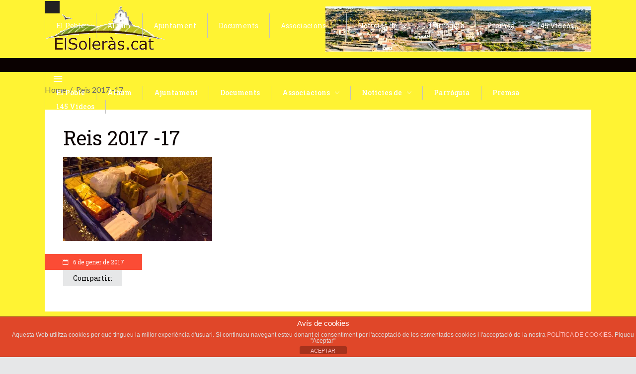

--- FILE ---
content_type: text/html; charset=UTF-8
request_url: https://elsoleras.cat/reis-2017-17/
body_size: 16965
content:
<!DOCTYPE html>
<html lang="ca">
<head>
    	
        <meta charset="UTF-8"/>

        <link rel="profile" href="https://gmpg.org/xfn/11"/>
        <link rel="pingback" href="https://elsoleras.cat/xmlrpc.php"/>
                    <meta name="viewport" content="width=device-width,initial-scale=1,user-scalable=no">
        
	<title>Reis 2017 -17 &#8211; ElSoleràs.cat</title>
		    <!-- PVC Template -->
    <script type="text/template" id="pvc-stats-view-template">
    <i class="pvc-stats-icon medium" aria-hidden="true"><svg aria-hidden="true" focusable="false" data-prefix="far" data-icon="chart-bar" role="img" xmlns="http://www.w3.org/2000/svg" viewBox="0 0 512 512" class="svg-inline--fa fa-chart-bar fa-w-16 fa-2x"><path fill="currentColor" d="M396.8 352h22.4c6.4 0 12.8-6.4 12.8-12.8V108.8c0-6.4-6.4-12.8-12.8-12.8h-22.4c-6.4 0-12.8 6.4-12.8 12.8v230.4c0 6.4 6.4 12.8 12.8 12.8zm-192 0h22.4c6.4 0 12.8-6.4 12.8-12.8V140.8c0-6.4-6.4-12.8-12.8-12.8h-22.4c-6.4 0-12.8 6.4-12.8 12.8v198.4c0 6.4 6.4 12.8 12.8 12.8zm96 0h22.4c6.4 0 12.8-6.4 12.8-12.8V204.8c0-6.4-6.4-12.8-12.8-12.8h-22.4c-6.4 0-12.8 6.4-12.8 12.8v134.4c0 6.4 6.4 12.8 12.8 12.8zM496 400H48V80c0-8.84-7.16-16-16-16H16C7.16 64 0 71.16 0 80v336c0 17.67 14.33 32 32 32h464c8.84 0 16-7.16 16-16v-16c0-8.84-7.16-16-16-16zm-387.2-48h22.4c6.4 0 12.8-6.4 12.8-12.8v-70.4c0-6.4-6.4-12.8-12.8-12.8h-22.4c-6.4 0-12.8 6.4-12.8 12.8v70.4c0 6.4 6.4 12.8 12.8 12.8z" class=""></path></svg></i>
	Des de 1 de gener de 2017 <%= total_view %> Visites totals	<% if ( today_view > 0 ) { %>
		<span class="views_today">,  <%= today_view %> Visites avui</span>
	<% } %>
	</span>
	</script>
		    <meta name='robots' content='max-image-preview:large' />
<link rel='dns-prefetch' href='//maps.googleapis.com' />
<link rel='dns-prefetch' href='//secure.gravatar.com' />
<link rel='dns-prefetch' href='//stats.wp.com' />
<link rel='dns-prefetch' href='//fonts.googleapis.com' />
<link rel='dns-prefetch' href='//v0.wordpress.com' />
<link rel='preconnect' href='//i0.wp.com' />
<link rel="alternate" type="application/rss+xml" title="ElSoleràs.cat &raquo; Canal d&#039;informació" href="https://elsoleras.cat/feed/" />
<link rel="alternate" type="application/rss+xml" title="ElSoleràs.cat &raquo; Canal dels comentaris" href="https://elsoleras.cat/comments/feed/" />
<link rel="alternate" title="oEmbed (JSON)" type="application/json+oembed" href="https://elsoleras.cat/wp-json/oembed/1.0/embed?url=https%3A%2F%2Felsoleras.cat%2Freis-2017-17%2F" />
<link rel="alternate" title="oEmbed (XML)" type="text/xml+oembed" href="https://elsoleras.cat/wp-json/oembed/1.0/embed?url=https%3A%2F%2Felsoleras.cat%2Freis-2017-17%2F&#038;format=xml" />
<style id='wp-img-auto-sizes-contain-inline-css' type='text/css'>
img:is([sizes=auto i],[sizes^="auto," i]){contain-intrinsic-size:3000px 1500px}
/*# sourceURL=wp-img-auto-sizes-contain-inline-css */
</style>
<style id='wp-emoji-styles-inline-css' type='text/css'>

	img.wp-smiley, img.emoji {
		display: inline !important;
		border: none !important;
		box-shadow: none !important;
		height: 1em !important;
		width: 1em !important;
		margin: 0 0.07em !important;
		vertical-align: -0.1em !important;
		background: none !important;
		padding: 0 !important;
	}
/*# sourceURL=wp-emoji-styles-inline-css */
</style>
<link rel='stylesheet' id='wp-block-library-css' href='https://elsoleras.cat/wp-includes/css/dist/block-library/style.min.css?ver=087516f5aeca1aa7e6e5efc2083a29b0' type='text/css' media='all' />
<style id='global-styles-inline-css' type='text/css'>
:root{--wp--preset--aspect-ratio--square: 1;--wp--preset--aspect-ratio--4-3: 4/3;--wp--preset--aspect-ratio--3-4: 3/4;--wp--preset--aspect-ratio--3-2: 3/2;--wp--preset--aspect-ratio--2-3: 2/3;--wp--preset--aspect-ratio--16-9: 16/9;--wp--preset--aspect-ratio--9-16: 9/16;--wp--preset--color--black: #000000;--wp--preset--color--cyan-bluish-gray: #abb8c3;--wp--preset--color--white: #ffffff;--wp--preset--color--pale-pink: #f78da7;--wp--preset--color--vivid-red: #cf2e2e;--wp--preset--color--luminous-vivid-orange: #ff6900;--wp--preset--color--luminous-vivid-amber: #fcb900;--wp--preset--color--light-green-cyan: #7bdcb5;--wp--preset--color--vivid-green-cyan: #00d084;--wp--preset--color--pale-cyan-blue: #8ed1fc;--wp--preset--color--vivid-cyan-blue: #0693e3;--wp--preset--color--vivid-purple: #9b51e0;--wp--preset--gradient--vivid-cyan-blue-to-vivid-purple: linear-gradient(135deg,rgb(6,147,227) 0%,rgb(155,81,224) 100%);--wp--preset--gradient--light-green-cyan-to-vivid-green-cyan: linear-gradient(135deg,rgb(122,220,180) 0%,rgb(0,208,130) 100%);--wp--preset--gradient--luminous-vivid-amber-to-luminous-vivid-orange: linear-gradient(135deg,rgb(252,185,0) 0%,rgb(255,105,0) 100%);--wp--preset--gradient--luminous-vivid-orange-to-vivid-red: linear-gradient(135deg,rgb(255,105,0) 0%,rgb(207,46,46) 100%);--wp--preset--gradient--very-light-gray-to-cyan-bluish-gray: linear-gradient(135deg,rgb(238,238,238) 0%,rgb(169,184,195) 100%);--wp--preset--gradient--cool-to-warm-spectrum: linear-gradient(135deg,rgb(74,234,220) 0%,rgb(151,120,209) 20%,rgb(207,42,186) 40%,rgb(238,44,130) 60%,rgb(251,105,98) 80%,rgb(254,248,76) 100%);--wp--preset--gradient--blush-light-purple: linear-gradient(135deg,rgb(255,206,236) 0%,rgb(152,150,240) 100%);--wp--preset--gradient--blush-bordeaux: linear-gradient(135deg,rgb(254,205,165) 0%,rgb(254,45,45) 50%,rgb(107,0,62) 100%);--wp--preset--gradient--luminous-dusk: linear-gradient(135deg,rgb(255,203,112) 0%,rgb(199,81,192) 50%,rgb(65,88,208) 100%);--wp--preset--gradient--pale-ocean: linear-gradient(135deg,rgb(255,245,203) 0%,rgb(182,227,212) 50%,rgb(51,167,181) 100%);--wp--preset--gradient--electric-grass: linear-gradient(135deg,rgb(202,248,128) 0%,rgb(113,206,126) 100%);--wp--preset--gradient--midnight: linear-gradient(135deg,rgb(2,3,129) 0%,rgb(40,116,252) 100%);--wp--preset--font-size--small: 13px;--wp--preset--font-size--medium: 20px;--wp--preset--font-size--large: 36px;--wp--preset--font-size--x-large: 42px;--wp--preset--spacing--20: 0.44rem;--wp--preset--spacing--30: 0.67rem;--wp--preset--spacing--40: 1rem;--wp--preset--spacing--50: 1.5rem;--wp--preset--spacing--60: 2.25rem;--wp--preset--spacing--70: 3.38rem;--wp--preset--spacing--80: 5.06rem;--wp--preset--shadow--natural: 6px 6px 9px rgba(0, 0, 0, 0.2);--wp--preset--shadow--deep: 12px 12px 50px rgba(0, 0, 0, 0.4);--wp--preset--shadow--sharp: 6px 6px 0px rgba(0, 0, 0, 0.2);--wp--preset--shadow--outlined: 6px 6px 0px -3px rgb(255, 255, 255), 6px 6px rgb(0, 0, 0);--wp--preset--shadow--crisp: 6px 6px 0px rgb(0, 0, 0);}:where(.is-layout-flex){gap: 0.5em;}:where(.is-layout-grid){gap: 0.5em;}body .is-layout-flex{display: flex;}.is-layout-flex{flex-wrap: wrap;align-items: center;}.is-layout-flex > :is(*, div){margin: 0;}body .is-layout-grid{display: grid;}.is-layout-grid > :is(*, div){margin: 0;}:where(.wp-block-columns.is-layout-flex){gap: 2em;}:where(.wp-block-columns.is-layout-grid){gap: 2em;}:where(.wp-block-post-template.is-layout-flex){gap: 1.25em;}:where(.wp-block-post-template.is-layout-grid){gap: 1.25em;}.has-black-color{color: var(--wp--preset--color--black) !important;}.has-cyan-bluish-gray-color{color: var(--wp--preset--color--cyan-bluish-gray) !important;}.has-white-color{color: var(--wp--preset--color--white) !important;}.has-pale-pink-color{color: var(--wp--preset--color--pale-pink) !important;}.has-vivid-red-color{color: var(--wp--preset--color--vivid-red) !important;}.has-luminous-vivid-orange-color{color: var(--wp--preset--color--luminous-vivid-orange) !important;}.has-luminous-vivid-amber-color{color: var(--wp--preset--color--luminous-vivid-amber) !important;}.has-light-green-cyan-color{color: var(--wp--preset--color--light-green-cyan) !important;}.has-vivid-green-cyan-color{color: var(--wp--preset--color--vivid-green-cyan) !important;}.has-pale-cyan-blue-color{color: var(--wp--preset--color--pale-cyan-blue) !important;}.has-vivid-cyan-blue-color{color: var(--wp--preset--color--vivid-cyan-blue) !important;}.has-vivid-purple-color{color: var(--wp--preset--color--vivid-purple) !important;}.has-black-background-color{background-color: var(--wp--preset--color--black) !important;}.has-cyan-bluish-gray-background-color{background-color: var(--wp--preset--color--cyan-bluish-gray) !important;}.has-white-background-color{background-color: var(--wp--preset--color--white) !important;}.has-pale-pink-background-color{background-color: var(--wp--preset--color--pale-pink) !important;}.has-vivid-red-background-color{background-color: var(--wp--preset--color--vivid-red) !important;}.has-luminous-vivid-orange-background-color{background-color: var(--wp--preset--color--luminous-vivid-orange) !important;}.has-luminous-vivid-amber-background-color{background-color: var(--wp--preset--color--luminous-vivid-amber) !important;}.has-light-green-cyan-background-color{background-color: var(--wp--preset--color--light-green-cyan) !important;}.has-vivid-green-cyan-background-color{background-color: var(--wp--preset--color--vivid-green-cyan) !important;}.has-pale-cyan-blue-background-color{background-color: var(--wp--preset--color--pale-cyan-blue) !important;}.has-vivid-cyan-blue-background-color{background-color: var(--wp--preset--color--vivid-cyan-blue) !important;}.has-vivid-purple-background-color{background-color: var(--wp--preset--color--vivid-purple) !important;}.has-black-border-color{border-color: var(--wp--preset--color--black) !important;}.has-cyan-bluish-gray-border-color{border-color: var(--wp--preset--color--cyan-bluish-gray) !important;}.has-white-border-color{border-color: var(--wp--preset--color--white) !important;}.has-pale-pink-border-color{border-color: var(--wp--preset--color--pale-pink) !important;}.has-vivid-red-border-color{border-color: var(--wp--preset--color--vivid-red) !important;}.has-luminous-vivid-orange-border-color{border-color: var(--wp--preset--color--luminous-vivid-orange) !important;}.has-luminous-vivid-amber-border-color{border-color: var(--wp--preset--color--luminous-vivid-amber) !important;}.has-light-green-cyan-border-color{border-color: var(--wp--preset--color--light-green-cyan) !important;}.has-vivid-green-cyan-border-color{border-color: var(--wp--preset--color--vivid-green-cyan) !important;}.has-pale-cyan-blue-border-color{border-color: var(--wp--preset--color--pale-cyan-blue) !important;}.has-vivid-cyan-blue-border-color{border-color: var(--wp--preset--color--vivid-cyan-blue) !important;}.has-vivid-purple-border-color{border-color: var(--wp--preset--color--vivid-purple) !important;}.has-vivid-cyan-blue-to-vivid-purple-gradient-background{background: var(--wp--preset--gradient--vivid-cyan-blue-to-vivid-purple) !important;}.has-light-green-cyan-to-vivid-green-cyan-gradient-background{background: var(--wp--preset--gradient--light-green-cyan-to-vivid-green-cyan) !important;}.has-luminous-vivid-amber-to-luminous-vivid-orange-gradient-background{background: var(--wp--preset--gradient--luminous-vivid-amber-to-luminous-vivid-orange) !important;}.has-luminous-vivid-orange-to-vivid-red-gradient-background{background: var(--wp--preset--gradient--luminous-vivid-orange-to-vivid-red) !important;}.has-very-light-gray-to-cyan-bluish-gray-gradient-background{background: var(--wp--preset--gradient--very-light-gray-to-cyan-bluish-gray) !important;}.has-cool-to-warm-spectrum-gradient-background{background: var(--wp--preset--gradient--cool-to-warm-spectrum) !important;}.has-blush-light-purple-gradient-background{background: var(--wp--preset--gradient--blush-light-purple) !important;}.has-blush-bordeaux-gradient-background{background: var(--wp--preset--gradient--blush-bordeaux) !important;}.has-luminous-dusk-gradient-background{background: var(--wp--preset--gradient--luminous-dusk) !important;}.has-pale-ocean-gradient-background{background: var(--wp--preset--gradient--pale-ocean) !important;}.has-electric-grass-gradient-background{background: var(--wp--preset--gradient--electric-grass) !important;}.has-midnight-gradient-background{background: var(--wp--preset--gradient--midnight) !important;}.has-small-font-size{font-size: var(--wp--preset--font-size--small) !important;}.has-medium-font-size{font-size: var(--wp--preset--font-size--medium) !important;}.has-large-font-size{font-size: var(--wp--preset--font-size--large) !important;}.has-x-large-font-size{font-size: var(--wp--preset--font-size--x-large) !important;}
/*# sourceURL=global-styles-inline-css */
</style>

<style id='classic-theme-styles-inline-css' type='text/css'>
/*! This file is auto-generated */
.wp-block-button__link{color:#fff;background-color:#32373c;border-radius:9999px;box-shadow:none;text-decoration:none;padding:calc(.667em + 2px) calc(1.333em + 2px);font-size:1.125em}.wp-block-file__button{background:#32373c;color:#fff;text-decoration:none}
/*# sourceURL=/wp-includes/css/classic-themes.min.css */
</style>
<link rel='stylesheet' id='front-estilos-css' href='https://elsoleras.cat/wp-content/plugins/asesor-cookies-para-la-ley-en-espana/html/front/estilos.css?ver=087516f5aeca1aa7e6e5efc2083a29b0' type='text/css' media='all' />
<link rel='stylesheet' id='contact-form-7-css' href='https://elsoleras.cat/wp-content/plugins/contact-form-7/includes/css/styles.css?ver=6.1.2' type='text/css' media='all' />
<link rel='stylesheet' id='ditty-news-ticker-font-css' href='https://elsoleras.cat/wp-content/plugins/ditty-news-ticker/legacy/inc/static/libs/fontastic/styles.css?ver=3.1.59' type='text/css' media='all' />
<link rel='stylesheet' id='ditty-news-ticker-css' href='https://elsoleras.cat/wp-content/plugins/ditty-news-ticker/legacy/inc/static/css/style.css?ver=3.1.59' type='text/css' media='all' />
<link rel='stylesheet' id='ditty-displays-css' href='https://elsoleras.cat/wp-content/plugins/ditty-news-ticker/build/dittyDisplays.css?ver=3.1.59' type='text/css' media='all' />
<link rel='stylesheet' id='ditty-fontawesome-css' href='https://elsoleras.cat/wp-content/plugins/ditty-news-ticker/includes/libs/fontawesome-6.4.0/css/all.css?ver=6.4.0' type='text/css' media='' />
<link rel='stylesheet' id='wpsm_infobox_bootstrap-front-css' href='https://elsoleras.cat/wp-content/plugins/info-box/assets/css/bootstrap-front.css?ver=087516f5aeca1aa7e6e5efc2083a29b0' type='text/css' media='all' />
<link rel='stylesheet' id='a3-pvc-style-css' href='https://elsoleras.cat/wp-content/plugins/page-views-count/assets/css/style.min.css?ver=2.8.7' type='text/css' media='all' />
<link rel='stylesheet' id='fsb-image-css' href='https://elsoleras.cat/wp-content/plugins/simple-full-screen-background-image/includes/fullscreen-image.css?ver=087516f5aeca1aa7e6e5efc2083a29b0' type='text/css' media='all' />
<link rel='stylesheet' id='Tippy-css' href='https://elsoleras.cat/wp-content/plugins/tippy/jquery.tippy.css?ver=087516f5aeca1aa7e6e5efc2083a29b0' type='text/css' media='all' />
<link rel='stylesheet' id='qtip2css-css' href='https://elsoleras.cat/wp-content/plugins/wordpress-tooltips/js/qtip2/jquery.qtip.min.css?ver=087516f5aeca1aa7e6e5efc2083a29b0' type='text/css' media='all' />
<link rel='stylesheet' id='directorycss-css' href='https://elsoleras.cat/wp-content/plugins/wordpress-tooltips/js/jdirectory/directory.min.css?ver=087516f5aeca1aa7e6e5efc2083a29b0' type='text/css' media='all' />
<link rel='stylesheet' id='owl.carousel.style-css' href='https://elsoleras.cat/wp-content/plugins/wp-posts-carousel/owl.carousel/assets/owl.carousel.css?ver=087516f5aeca1aa7e6e5efc2083a29b0' type='text/css' media='all' />
<link rel='stylesheet' id='discussion_default_style-css' href='https://elsoleras.cat/wp-content/themes/discussionwp/style.css?ver=087516f5aeca1aa7e6e5efc2083a29b0' type='text/css' media='all' />
<link rel='stylesheet' id='discussion_modules-css' href='https://elsoleras.cat/wp-content/themes/discussionwp/assets/css/modules.min.css?ver=087516f5aeca1aa7e6e5efc2083a29b0' type='text/css' media='all' />
<style id='discussion_modules-inline-css' type='text/css'>
@media only screen and (max-width: 1440px) and (min-width:1201px){
.mkd-pb-one-holder .mkd-pb-one-non-featured .mkd-pt-seven-item:last-child{
    display: none;
}

.mkd-pb-one-holder .mkd-pb-one-non-featured .mkd-pt-seven-item .mkd-pt-seven-item-inner{
 padding: 13px;   
}
}

@media only screen and (max-width: 1024px) {
    .mkd-top-bar .widget_nav_menu{
        display: none;
    }
}
@media only screen and (max-width: 768px) {
    .mkd-top-bar .mkd-position-right-inner > .widget:first-child{
        margin-right: 0px;
    }
    .mkd-top-bar #lang_sel{
        display: none;
    }
}

#text-3 > div > p > a:nth-child(1):hover {
color: red;
}
#text-3 > div > p > a:nth-child(2):hover {
color: red;
}
#text-3 > div > p > a:nth-child(1) {
font-weight: 800;
}
#text-3 > div > p > a:nth-child(2) {
font-weight: 800;
}
h1 a, h2 a, h3 a, h4 a, h5 a, h6 a {
    text-transform: none;
}

.mkd-content-inner>.mkd-container:first-child {
    margin-top: 0px;
}
.mkd-pt-nine-item .mkd-pt-nine-bottom-holder>div>div {
	display: none;
}

div.mkd-post-info-author {
	display: none;
}

div.mkd-post-item div.mkd-post-info-date a {
	display: all;
}

@media only screen and (min-width: 1024px) and (max-width: 1400px){}
/*# sourceURL=discussion_modules-inline-css */
</style>
<link rel='stylesheet' id='mkd_font_awesome-css' href='https://elsoleras.cat/wp-content/themes/discussionwp/assets/css/font-awesome/css/font-awesome.min.css?ver=087516f5aeca1aa7e6e5efc2083a29b0' type='text/css' media='all' />
<link rel='stylesheet' id='mkd_font_elegant-css' href='https://elsoleras.cat/wp-content/themes/discussionwp/assets/css/elegant-icons/style.min.css?ver=087516f5aeca1aa7e6e5efc2083a29b0' type='text/css' media='all' />
<link rel='stylesheet' id='mkd_ion_icons-css' href='https://elsoleras.cat/wp-content/themes/discussionwp/assets/css/ion-icons/css/ionicons.min.css?ver=087516f5aeca1aa7e6e5efc2083a29b0' type='text/css' media='all' />
<link rel='stylesheet' id='mkd_linea_icons-css' href='https://elsoleras.cat/wp-content/themes/discussionwp/assets/css/linea-icons/style.css?ver=087516f5aeca1aa7e6e5efc2083a29b0' type='text/css' media='all' />
<link rel='stylesheet' id='mediaelement-css' href='https://elsoleras.cat/wp-includes/js/mediaelement/mediaelementplayer-legacy.min.css?ver=4.2.17' type='text/css' media='all' />
<link rel='stylesheet' id='wp-mediaelement-css' href='https://elsoleras.cat/wp-includes/js/mediaelement/wp-mediaelement.min.css?ver=087516f5aeca1aa7e6e5efc2083a29b0' type='text/css' media='all' />
<link rel='stylesheet' id='discussion_style_dynamic-css' href='https://elsoleras.cat/wp-content/themes/discussionwp/assets/css/style_dynamic.css?ver=1617811945' type='text/css' media='all' />
<link rel='stylesheet' id='discussion_modules_responsive-css' href='https://elsoleras.cat/wp-content/themes/discussionwp/assets/css/modules-responsive.min.css?ver=087516f5aeca1aa7e6e5efc2083a29b0' type='text/css' media='all' />
<link rel='stylesheet' id='discussion_style_dynamic_responsive-css' href='https://elsoleras.cat/wp-content/themes/discussionwp/assets/css/style_dynamic_responsive.css?ver=1617811945' type='text/css' media='all' />
<link rel='stylesheet' id='js_composer_front-css' href='https://elsoleras.cat/wp-content/plugins/js_composer/assets/css/js_composer.min.css?ver=4.11.2.1' type='text/css' media='all' />
<link rel='stylesheet' id='discussion_google_fonts-css' href='https://fonts.googleapis.com/css?family=Roboto+Slab%3A100%2C100italic%2C200%2C200italic%2C300%2C300italic%2C400%2C400italic%2C500%2C500italic%2C600%2C600italic%2C700%2C700italic%2C800%2C800italic%2C900%2C900italic%7CLato%3A100%2C100italic%2C200%2C200italic%2C300%2C300italic%2C400%2C400italic%2C500%2C500italic%2C600%2C600italic%2C700%2C700italic%2C800%2C800italic%2C900%2C900italic%7CAlef%3A100%2C100italic%2C200%2C200italic%2C300%2C300italic%2C400%2C400italic%2C500%2C500italic%2C600%2C600italic%2C700%2C700italic%2C800%2C800italic%2C900%2C900italic&#038;subset=latin%2Clatin-ext&#038;ver=1.0.0' type='text/css' media='all' />
<link rel='stylesheet' id='a3pvc-css' href='//elsoleras.cat/wp-content/uploads/sass/pvc.min.css?ver=1760374358' type='text/css' media='all' />
<link rel='stylesheet' id='font-awesome-css' href='https://elsoleras.cat/wp-content/plugins/js_composer/assets/lib/bower/font-awesome/css/font-awesome.min.css?ver=4.11.2.1' type='text/css' media='all' />
<link rel='stylesheet' id='popupaoc-public-style-css' href='https://elsoleras.cat/wp-content/plugins/popup-anything-on-click/assets/css/popupaoc-public.css?ver=2.8.9' type='text/css' media='all' />
<link rel='stylesheet' id='elementor-frontend-css' href='https://elsoleras.cat/wp-content/plugins/elementor/assets/css/frontend.min.css?ver=3.27.3' type='text/css' media='all' />
<link rel='stylesheet' id='eael-general-css' href='https://elsoleras.cat/wp-content/plugins/essential-addons-for-elementor-lite/assets/front-end/css/view/general.min.css?ver=6.1.2' type='text/css' media='all' />
<!--n2css--><!--n2js--><script type="text/javascript" src="https://elsoleras.cat/wp-includes/js/jquery/jquery.min.js?ver=3.7.1" id="jquery-core-js"></script>
<script type="text/javascript" src="https://elsoleras.cat/wp-includes/js/jquery/jquery-migrate.min.js?ver=3.4.1" id="jquery-migrate-js"></script>
<script type="text/javascript" id="front-principal-js-extra">
/* <![CDATA[ */
var cdp_cookies_info = {"url_plugin":"https://elsoleras.cat/wp-content/plugins/asesor-cookies-para-la-ley-en-espana/plugin.php","url_admin_ajax":"https://elsoleras.cat/wp-admin/admin-ajax.php"};
//# sourceURL=front-principal-js-extra
/* ]]> */
</script>
<script type="text/javascript" src="https://elsoleras.cat/wp-content/plugins/asesor-cookies-para-la-ley-en-espana/html/front/principal.js?ver=087516f5aeca1aa7e6e5efc2083a29b0" id="front-principal-js"></script>
<script type="text/javascript" src="https://elsoleras.cat/wp-includes/js/underscore.min.js?ver=1.13.7" id="underscore-js"></script>
<script type="text/javascript" src="https://elsoleras.cat/wp-includes/js/backbone.min.js?ver=1.6.0" id="backbone-js"></script>
<script type="text/javascript" id="a3-pvc-backbone-js-extra">
/* <![CDATA[ */
var pvc_vars = {"rest_api_url":"https://elsoleras.cat/wp-json/pvc/v1","ajax_url":"https://elsoleras.cat/wp-admin/admin-ajax.php","security":"e2a1b4dba8","ajax_load_type":"rest_api"};
//# sourceURL=a3-pvc-backbone-js-extra
/* ]]> */
</script>
<script type="text/javascript" src="https://elsoleras.cat/wp-content/plugins/page-views-count/assets/js/pvc.backbone.min.js?ver=2.8.7" id="a3-pvc-backbone-js"></script>
<script type="text/javascript" src="https://elsoleras.cat/wp-content/plugins/tippy/jquery.tippy.js?ver=6.0.0" id="Tippy-js"></script>
<script type="text/javascript" src="https://elsoleras.cat/wp-content/plugins/wordpress-tooltips/js/qtip2/jquery.qtip.min.js?ver=087516f5aeca1aa7e6e5efc2083a29b0" id="qtip2js-js"></script>
<script type="text/javascript" src="https://elsoleras.cat/wp-content/plugins/wordpress-tooltips/js/jdirectory/jquery.directory.min.js?ver=087516f5aeca1aa7e6e5efc2083a29b0" id="directoryjs-js"></script>
<script type="text/javascript" src="https://elsoleras.cat/wp-content/plugins/wp-posts-carousel/owl.carousel/owl.carousel.js?ver=2.0.0" id="owl.carousel-js"></script>
<script type="text/javascript" src="https://elsoleras.cat/wp-content/plugins/wp-posts-carousel/owl.carousel/jquery.mousewheel.min.js?ver=3.1.12" id="jquery-mousewheel-js"></script>
<link rel="https://api.w.org/" href="https://elsoleras.cat/wp-json/" /><link rel="alternate" title="JSON" type="application/json" href="https://elsoleras.cat/wp-json/wp/v2/media/6268" /><link rel="EditURI" type="application/rsd+xml" title="RSD" href="https://elsoleras.cat/xmlrpc.php?rsd" />
<link rel="canonical" href="https://elsoleras.cat/reis-2017-17/" />

            <script type="text/javascript">
                jQuery(document).ready(function() {
                    jQuery('.tippy').tippy({ position: "link", offsetx: 0, offsety: 10, closetext: "X", hidedelay: 700, showdelay: 100, calcpos: "parent", showspeed: 200, hidespeed: 200, showtitle: true, hoverpopup: true, draggable: true, dragheader: true, multitip: false, autoshow: false, showheader: true, showclose: true, htmlentities: false });
                });
            </script>
         	<script type="text/javascript">	
	if(typeof jQuery=='undefined')
	{
		document.write('<'+'script src="https://elsoleras.cat/wp-content/plugins//wordpress-tooltips/js/qtip/jquery.js" type="text/javascript"></'+'script>');
	}
	</script>
	<script type="text/javascript">

	function toolTips(whichID,theTipContent)
	{
    		theTipContent = theTipContent.replace('[[[[[','');
    		theTipContent = theTipContent.replace(']]]]]','');
    		theTipContent = theTipContent.replace('@@@@','');
    		theTipContent = theTipContent.replace('####','');
    		theTipContent = theTipContent.replace('%%%%','');
    		theTipContent = theTipContent.replace('//##','');
    		theTipContent = theTipContent.replace('##]]','');
    		    		    		    		
			jQuery(whichID).qtip
			(
				{
					content:
					{
						text:theTipContent,
												
					},
   					style:
   					{
   					   						classes:' qtip-dark wordpress-tooltip-free qtip-rounded qtip-shadow '
    				},
    				position:
    				{
    					viewport: jQuery(window),
    					my: 'bottom center',
    					at: 'top center'
    				},
					show:'mouseover',
					hide: { fixed: true, delay: 200 }
				}
			)
	}
</script>
	
	<style type="text/css">
	.tooltips_table .tooltipsall
	{
		border-bottom:none !important;
	}
	.tooltips_table span {
    color: inherit !important;
	}
	.qtip-content .tooltipsall
	{
		border-bottom:none !important;
		color: inherit !important;
	}
	
		.tooltipsincontent
	{
		border-bottom:2px dotted #888;	
	}

	.tooltipsPopupCreditLink a
	{
		color:gray;
	}	
	</style>
			<style type="text/css">
			.navitems a
			{
				text-decoration: none !important;
			}
		</style>
		<script>var wp_posts_carousel_url="https://elsoleras.cat/wp-content/plugins/wp-posts-carousel/";</script><script type="text/javascript">
    "function"!=typeof loadGsLib&&(loadGsLib=function(){var e=document.createElement("script");
    e.type="text/javascript",e.async=!0,e.src="https://api.at.getsocial.io/get/v1/6fb8c35b/gs_async.js";
    var t=document.getElementsByTagName("script")[0];t.parentNode.insertBefore(e,t)})();
    var GETSOCIAL_VERSION = "4.5";
</script>	<style>img#wpstats{display:none}</style>
		<meta name="generator" content="Elementor 3.27.3; features: additional_custom_breakpoints; settings: css_print_method-external, google_font-enabled, font_display-auto">
<meta name="generator" content="Powered by Visual Composer - drag and drop page builder for WordPress."/>
<!--[if lte IE 9]><link rel="stylesheet" type="text/css" href="https://elsoleras.cat/wp-content/plugins/js_composer/assets/css/vc_lte_ie9.min.css" media="screen"><![endif]--><!--[if IE  8]><link rel="stylesheet" type="text/css" href="https://elsoleras.cat/wp-content/plugins/js_composer/assets/css/vc-ie8.min.css" media="screen"><![endif]-->			<style>
				.e-con.e-parent:nth-of-type(n+4):not(.e-lazyloaded):not(.e-no-lazyload),
				.e-con.e-parent:nth-of-type(n+4):not(.e-lazyloaded):not(.e-no-lazyload) * {
					background-image: none !important;
				}
				@media screen and (max-height: 1024px) {
					.e-con.e-parent:nth-of-type(n+3):not(.e-lazyloaded):not(.e-no-lazyload),
					.e-con.e-parent:nth-of-type(n+3):not(.e-lazyloaded):not(.e-no-lazyload) * {
						background-image: none !important;
					}
				}
				@media screen and (max-height: 640px) {
					.e-con.e-parent:nth-of-type(n+2):not(.e-lazyloaded):not(.e-no-lazyload),
					.e-con.e-parent:nth-of-type(n+2):not(.e-lazyloaded):not(.e-no-lazyload) * {
						background-image: none !important;
					}
				}
			</style>
			
<!-- Jetpack Open Graph Tags -->
<meta property="og:type" content="article" />
<meta property="og:title" content="Reis 2017 -17" />
<meta property="og:url" content="https://elsoleras.cat/reis-2017-17/" />
<meta property="og:description" content="Visiteu l&#039;entrada per obtenir més informació." />
<meta property="article:published_time" content="2017-01-06T10:42:19+00:00" />
<meta property="article:modified_time" content="2017-01-06T10:42:19+00:00" />
<meta property="og:site_name" content="ElSoleràs.cat" />
<meta property="og:image" content="https://elsoleras.cat/wp-content/uploads/2017/01/Reis-2017-17.jpeg" />
<meta property="og:image:alt" content="" />
<meta property="og:locale" content="ca_ES" />
<meta name="twitter:text:title" content="Reis 2017 -17" />
<meta name="twitter:image" content="https://i0.wp.com/elsoleras.cat/wp-content/uploads/2017/01/Reis-2017-17.jpeg?fit=1200%2C675&#038;ssl=1&#038;w=640" />
<meta name="twitter:card" content="summary_large_image" />
<meta name="twitter:description" content="Visiteu l&#039;entrada per obtenir més informació." />

<!-- End Jetpack Open Graph Tags -->
<link rel="icon" href="https://i0.wp.com/elsoleras.cat/wp-content/uploads/2019/03/cropped-Olivera.jpg?fit=32%2C32&#038;ssl=1" sizes="32x32" />
<link rel="icon" href="https://i0.wp.com/elsoleras.cat/wp-content/uploads/2019/03/cropped-Olivera.jpg?fit=192%2C192&#038;ssl=1" sizes="192x192" />
<link rel="apple-touch-icon" href="https://i0.wp.com/elsoleras.cat/wp-content/uploads/2019/03/cropped-Olivera.jpg?fit=180%2C180&#038;ssl=1" />
<meta name="msapplication-TileImage" content="https://i0.wp.com/elsoleras.cat/wp-content/uploads/2019/03/cropped-Olivera.jpg?fit=270%2C270&#038;ssl=1" />
		<style type="text/css" id="wp-custom-css">
			/*
Welcome to Custom CSS!

To learn how this works, see http://wp.me/PEmnE-Bt
*/
h1 a, h2 a, h3 a {
	color: inherit;
}

h4 a {
	color: #1E73C1;
}

h4 a:hover {
	color: red;
}

h4 a.mkd-pt-link {
	color: #fff;
}

h4 a.mkd-pt-link:hover {
	color: red;
}

.wpb_gallery_slides.wpb_flexslider .flex-control-nav {
	margin: -19px 0 0 !important;
}

h2 {
	font-size: 1.4em;
	line-height: 1.4em;
	margin-bottom: 7px;
}

.copy {
	color: #1E73C1;
}

.copy:hover {
}

.mkd-post-info-category {
	display: none;
}

.mkd-post-item.mkd-pt-five-item .mkd-pt-five-image+.mkd-pt-five-content {
	display: none;
}		</style>
		<noscript><style type="text/css"> .wpb_animate_when_almost_visible { opacity: 1; }</style></noscript></head>
<body data-rsssl=1 class="attachment wp-singular attachment-template-default single single-attachment postid-6268 attachmentid-6268 attachment-jpeg wp-theme-discussionwp mkd-core-1.0 discussion-ver-1.1.1  mkd-blog-installed mkd-header-type3 mkd-sticky-header-on-scroll-down-up mkd-default-mobile-header mkd-sticky-up-mobile-header mkd-apsc-custom-style-enabled mkd-side-menu-slide-over-content mkd-width-280 wpb-js-composer js-comp-ver-4.11.2.1 vc_responsive elementor-default elementor-kit-12281" itemscope itemtype="http://schema.org/WebPage">
<section class="mkd-side-menu right">
		<div class="mkd-close-side-menu-holder">
		<div class="mkd-close-side-menu-holder-inner">
			<a href="#" target="_self" class="mkd-close-side-menu">
				<span aria-hidden="true" class="icon_close"></span>
			</a>
		</div>
	</div>
	<div id="nav_menu-5" class="widget mkd-sidearea widget_nav_menu"><div class="mkd-section-title-holder clearfix mkd-pattern-dark"><span class="mkd-st-title">Seccions</span></div><div class="menu-elsoleras-cat-container"><ul id="menu-elsoleras-cat" class="menu"><li id="menu-item-4452" class="menu-item menu-item-type-post_type menu-item-object-page menu-item-home menu-item-4452"><a href="https://elsoleras.cat/">Portada</a></li>
<li id="menu-item-3946" class="menu-item menu-item-type-post_type menu-item-object-page menu-item-3946"><a href="https://elsoleras.cat/el-poble/">El Poble</a></li>
<li id="menu-item-4253" class="menu-item menu-item-type-post_type menu-item-object-page menu-item-4253"><a href="https://elsoleras.cat/album/">Àlbum</a></li>
<li id="menu-item-3944" class="menu-item menu-item-type-post_type menu-item-object-page menu-item-3944"><a href="https://elsoleras.cat/ajuntament/">Ajuntament</a></li>
<li id="menu-item-6558" class="menu-item menu-item-type-post_type menu-item-object-page menu-item-6558"><a href="https://elsoleras.cat/arxiu-documental/">Documents</a></li>
<li id="menu-item-4813" class="menu-item menu-item-type-post_type menu-item-object-page menu-item-has-children menu-item-4813"><a href="https://elsoleras.cat/associacions/">Associacions</a>
<ul class="sub-menu">
	<li id="menu-item-3948" class="menu-item menu-item-type-post_type menu-item-object-page menu-item-3948"><a href="https://elsoleras.cat/associacions/orfeo/">ORFEÓ Veus del Camp</a></li>
	<li id="menu-item-4280" class="menu-item menu-item-type-post_type menu-item-object-page menu-item-4280"><a href="https://elsoleras.cat/associacions/elaia/">ELAIA, Associació de dones</a></li>
	<li id="menu-item-6346" class="menu-item menu-item-type-post_type menu-item-object-page menu-item-6346"><a href="https://elsoleras.cat/associacions/aula-dagricultura/">AULA d&#8217;Agricultura</a></li>
</ul>
</li>
<li id="menu-item-4794" class="menu-item menu-item-type-post_type menu-item-object-page menu-item-has-children menu-item-4794"><a href="https://elsoleras.cat/noticies-2-2/">Notícies de</a>
<ul class="sub-menu">
	<li id="menu-item-12689" class="menu-item menu-item-type-post_type menu-item-object-page menu-item-12689"><a href="https://elsoleras.cat/2019-2-2-2-2-2/">…2023 i 2024</a></li>
	<li id="menu-item-12581" class="menu-item menu-item-type-post_type menu-item-object-page menu-item-12581"><a href="https://elsoleras.cat/2019-2-2-2-2/">&#8230;2022</a></li>
	<li id="menu-item-12151" class="menu-item menu-item-type-post_type menu-item-object-page menu-item-12151"><a href="https://elsoleras.cat/2019-2-2-2/">&#8230;2021</a></li>
	<li id="menu-item-10937" class="menu-item menu-item-type-post_type menu-item-object-page menu-item-10937"><a href="https://elsoleras.cat/2019-2-2/">&#8230;2020</a></li>
	<li id="menu-item-10395" class="menu-item menu-item-type-post_type menu-item-object-page menu-item-10395"><a href="https://elsoleras.cat/2019-2/">&#8230;2019</a></li>
	<li id="menu-item-9970" class="menu-item menu-item-type-post_type menu-item-object-page menu-item-9970"><a href="https://elsoleras.cat/noticies/">&#8230; 2018</a></li>
	<li id="menu-item-9969" class="menu-item menu-item-type-post_type menu-item-object-page menu-item-9969"><a href="https://elsoleras.cat/noticies-2/">&#8230; 2017</a></li>
	<li id="menu-item-9971" class="menu-item menu-item-type-post_type menu-item-object-page menu-item-9971"><a href="https://elsoleras.cat/noticies-2-2/">&#8230; 2016</a></li>
	<li id="menu-item-11070" class="menu-item menu-item-type-post_type menu-item-object-page menu-item-11070"><a href="https://elsoleras.cat/treballs-al-cementiri-vell/">…les Fosses</a></li>
</ul>
</li>
<li id="menu-item-3949" class="menu-item menu-item-type-post_type menu-item-object-page menu-item-3949"><a href="https://elsoleras.cat/parroquia/">Parròquia</a></li>
<li id="menu-item-8726" class="menu-item menu-item-type-post_type menu-item-object-page menu-item-8726"><a href="https://elsoleras.cat/premsa/">Premsa</a></li>
<li id="menu-item-4279" class="menu-item menu-item-type-post_type menu-item-object-page menu-item-4279"><a href="https://elsoleras.cat/videos-al-youtube-2/">145 Vídeos</a></li>
</ul></div></div></section><div class="mkd-wrapper">
    <div class="mkd-wrapper-inner">
        
<header class="mkd-page-header">
    <div class="mkd-logo-area">
        <div class="mkd-grid">
            <div class="mkd-vertical-align-containers">
                <div class="mkd-position-left">
                    <div class="mkd-position-left-inner">
                        
<div class="mkd-logo-wrapper">
    <a href="https://elsoleras.cat/" style=\"height: 80px;\">
        <img class="mkd-normal-logo" src="https://elsoleras.cat/wp-content/uploads/2017/01/elsolerascat-logo-nou.gif" alt="logo"/>
                    </a>
</div>

                    </div>
                </div>
                <div class="mkd-position-right">
                    <div class="mkd-position-right-inner">
                                                    
        <div class="widget mkd-image-widget" >
            <img src="https://elsoleras.cat/wp-content/uploads/2016/07/elsoleras-banner-535x90.jpg" alt="El Soleràs" />        </div>
                                                </div>
                </div>
            </div>
        </div>
    </div>
    <div class="mkd-menu-area">
        <div class="mkd-grid">
            <div class="mkd-vertical-align-containers">
                <div class="mkd-position-left">
                    <div class="mkd-position-left-inner">
                                                    <div id="mkd_side_area_opener-2" class="widget widget_mkd_side_area_opener mkd-left-from-main-menu">
        <a class="mkd-side-menu-button-opener normal"  href="javascript:void(0)">
            <i class="mkd-icon-ion-icon ion-android-menu " ></i>        </a>

        </div>                                                    
<nav class="mkd-main-menu mkd-drop-down mkd-default-nav">
    <ul id="menu-elsoleras-cat-1" class="clearfix"><li id="nav-menu-item-4452" class="menu-item menu-item-type-post_type menu-item-object-page menu-item-home  mkd-menu-narrow" ></li>
<li id="nav-menu-item-3946" class="menu-item menu-item-type-post_type menu-item-object-page  mkd-menu-narrow" ><a href="https://elsoleras.cat/el-poble/" class=""><span class="item_outer"><span class="item_inner"><span class="menu_icon_wrapper"><i class="menu_icon blank fa"></i></span><span class="item_text">El Poble</span></span></span></a></li>
<li id="nav-menu-item-4253" class="menu-item menu-item-type-post_type menu-item-object-page  mkd-menu-narrow" ><a href="https://elsoleras.cat/album/" class=""><span class="item_outer"><span class="item_inner"><span class="menu_icon_wrapper"><i class="menu_icon blank fa"></i></span><span class="item_text">Àlbum</span></span></span></a></li>
<li id="nav-menu-item-3944" class="menu-item menu-item-type-post_type menu-item-object-page  mkd-menu-narrow" ><a href="https://elsoleras.cat/ajuntament/" class=""><span class="item_outer"><span class="item_inner"><span class="menu_icon_wrapper"><i class="menu_icon blank fa"></i></span><span class="item_text">Ajuntament</span></span></span></a></li>
<li id="nav-menu-item-6558" class="menu-item menu-item-type-post_type menu-item-object-page  mkd-menu-narrow" ><a href="https://elsoleras.cat/arxiu-documental/" class=""><span class="item_outer"><span class="item_inner"><span class="menu_icon_wrapper"><i class="menu_icon blank fa"></i></span><span class="item_text">Documents</span></span></span></a></li>
<li id="nav-menu-item-4813" class="menu-item menu-item-type-post_type menu-item-object-page menu-item-has-children  mkd-menu-has-sub mkd-menu-narrow" ><a href="https://elsoleras.cat/associacions/" class=" no_link" style="cursor: default;" onclick="JavaScript: return false;"><span class="item_outer"><span class="item_inner"><span class="menu_icon_wrapper"><i class="menu_icon blank fa"></i></span><span class="item_text">Associacions</span><span class="mkd_menu_arrow ion-ios-arrow-down"></span></span></span></a>
<div class="mkd-menu-second"><div class="mkd-menu-inner"><ul>
	<li id="nav-menu-item-3948" class="menu-item menu-item-type-post_type menu-item-object-page " ><a href="https://elsoleras.cat/associacions/orfeo/" class=" menu_item_has_icon"><span class="item_outer"><span class="item_inner"><span class="menu_icon_wrapper"><i class="menu_icon icon-music-note-multiple fa"></i></span><span class="item_text">ORFEÓ Veus del Camp</span></span></span></a></li>
	<li id="nav-menu-item-4280" class="menu-item menu-item-type-post_type menu-item-object-page " ><a href="https://elsoleras.cat/associacions/elaia/" class=" menu_item_has_icon"><span class="item_outer"><span class="item_inner"><span class="menu_icon_wrapper"><i class="menu_icon ion-ios-people fa"></i></span><span class="item_text">ELAIA, Associació de dones</span></span></span></a></li>
	<li id="nav-menu-item-6346" class="menu-item menu-item-type-post_type menu-item-object-page " ><a href="https://elsoleras.cat/associacions/aula-dagricultura/" class=" menu_item_has_icon"><span class="item_outer"><span class="item_inner"><span class="menu_icon_wrapper"><i class="menu_icon fa-comments fa"></i></span><span class="item_text">AULA d&#8217;Agricultura</span></span></span></a></li>
</ul></div></div>
</li>
<li id="nav-menu-item-4794" class="menu-item menu-item-type-post_type menu-item-object-page menu-item-has-children  mkd-menu-has-sub mkd-menu-narrow" ><a href="https://elsoleras.cat/noticies-2-2/" class=" no_link" style="cursor: default;" onclick="JavaScript: return false;"><span class="item_outer"><span class="item_inner"><span class="menu_icon_wrapper"><i class="menu_icon blank fa"></i></span><span class="item_text">Notícies de</span><span class="mkd_menu_arrow ion-ios-arrow-down"></span></span></span></a>
<div class="mkd-menu-second"><div class="mkd-menu-inner"><ul>
	<li id="nav-menu-item-12689" class="menu-item menu-item-type-post_type menu-item-object-page " ><a href="https://elsoleras.cat/2019-2-2-2-2-2/" class=""><span class="item_outer"><span class="item_inner"><span class="menu_icon_wrapper"><i class="menu_icon blank fa"></i></span><span class="item_text">…2023 i 2024</span></span></span></a></li>
	<li id="nav-menu-item-12581" class="menu-item menu-item-type-post_type menu-item-object-page " ><a href="https://elsoleras.cat/2019-2-2-2-2/" class=""><span class="item_outer"><span class="item_inner"><span class="menu_icon_wrapper"><i class="menu_icon blank fa"></i></span><span class="item_text">&#8230;2022</span></span></span></a></li>
	<li id="nav-menu-item-12151" class="menu-item menu-item-type-post_type menu-item-object-page " ><a href="https://elsoleras.cat/2019-2-2-2/" class=""><span class="item_outer"><span class="item_inner"><span class="menu_icon_wrapper"><i class="menu_icon blank fa"></i></span><span class="item_text">&#8230;2021</span></span></span></a></li>
	<li id="nav-menu-item-10937" class="menu-item menu-item-type-post_type menu-item-object-page " ><a href="https://elsoleras.cat/2019-2-2/" class=""><span class="item_outer"><span class="item_inner"><span class="menu_icon_wrapper"><i class="menu_icon blank fa"></i></span><span class="item_text">&#8230;2020</span></span></span></a></li>
	<li id="nav-menu-item-10395" class="menu-item menu-item-type-post_type menu-item-object-page " ><a href="https://elsoleras.cat/2019-2/" class=""><span class="item_outer"><span class="item_inner"><span class="menu_icon_wrapper"><i class="menu_icon blank fa"></i></span><span class="item_text">&#8230;2019</span></span></span></a></li>
	<li id="nav-menu-item-9970" class="menu-item menu-item-type-post_type menu-item-object-page " ><a href="https://elsoleras.cat/noticies/" class=""><span class="item_outer"><span class="item_inner"><span class="menu_icon_wrapper"><i class="menu_icon blank fa"></i></span><span class="item_text">&#8230; 2018</span></span></span></a></li>
	<li id="nav-menu-item-9969" class="menu-item menu-item-type-post_type menu-item-object-page " ><a href="https://elsoleras.cat/noticies-2/" class=""><span class="item_outer"><span class="item_inner"><span class="menu_icon_wrapper"><i class="menu_icon blank fa"></i></span><span class="item_text">&#8230; 2017</span></span></span></a></li>
	<li id="nav-menu-item-9971" class="menu-item menu-item-type-post_type menu-item-object-page " ><a href="https://elsoleras.cat/noticies-2-2/" class=""><span class="item_outer"><span class="item_inner"><span class="menu_icon_wrapper"><i class="menu_icon blank fa"></i></span><span class="item_text">&#8230; 2016</span></span></span></a></li>
	<li id="nav-menu-item-11070" class="menu-item menu-item-type-post_type menu-item-object-page " ><a href="https://elsoleras.cat/treballs-al-cementiri-vell/" class=""><span class="item_outer"><span class="item_inner"><span class="menu_icon_wrapper"><i class="menu_icon blank fa"></i></span><span class="item_text">…les Fosses</span></span></span></a></li>
</ul></div></div>
</li>
<li id="nav-menu-item-3949" class="menu-item menu-item-type-post_type menu-item-object-page  mkd-menu-narrow" ><a href="https://elsoleras.cat/parroquia/" class=""><span class="item_outer"><span class="item_inner"><span class="menu_icon_wrapper"><i class="menu_icon blank fa"></i></span><span class="item_text">Parròquia</span></span></span></a></li>
<li id="nav-menu-item-8726" class="menu-item menu-item-type-post_type menu-item-object-page  mkd-menu-narrow" ><a href="https://elsoleras.cat/premsa/" class=""><span class="item_outer"><span class="item_inner"><span class="menu_icon_wrapper"><i class="menu_icon blank fa"></i></span><span class="item_text">Premsa</span></span></span></a></li>
<li id="nav-menu-item-4279" class="menu-item menu-item-type-post_type menu-item-object-page  mkd-menu-narrow" ><a href="https://elsoleras.cat/videos-al-youtube-2/" class=""><span class="item_outer"><span class="item_inner"><span class="menu_icon_wrapper"><i class="menu_icon blank fa"></i></span><span class="item_text">145 Vídeos</span></span></span></a></li>
</ul></nav>

                    </div>
                </div>
                <div class="mkd-position-right">
                    <div class="mkd-position-right-inner">
                                            </div>
                </div>
            </div>
        </div>
    </div>
    
	<div class="mkd-sticky-header">
				<div class="mkd-sticky-holder">
			<div class="mkd-grid">
				<div class=" mkd-vertical-align-containers">
					<div class="mkd-position-left">
						<div class="mkd-position-left-inner">
							
<div class="mkd-logo-wrapper">
    <a href="https://elsoleras.cat/" style="height: 25px;">
        <img src="https://elsoleras.cat/wp-content/uploads/2016/06/elsolera-stiky.png" alt="logo"/>
    </a>
</div>

                            
<nav class="mkd-main-menu mkd-drop-down mkd-sticky-nav">
    <ul id="menu-elsoleras-cat-2" class="clearfix"><li id="sticky-nav-menu-item-4452" class="menu-item menu-item-type-post_type menu-item-object-page menu-item-home  mkd-menu-narrow" ></li>
<li id="sticky-nav-menu-item-3946" class="menu-item menu-item-type-post_type menu-item-object-page  mkd-menu-narrow" ><a href="https://elsoleras.cat/el-poble/" class=""><span class="item_outer"><span class="item_inner"><span class="menu_icon_wrapper"><i class="menu_icon blank fa"></i></span><span class="item_text">El Poble</span></span></span></a></li>
<li id="sticky-nav-menu-item-4253" class="menu-item menu-item-type-post_type menu-item-object-page  mkd-menu-narrow" ><a href="https://elsoleras.cat/album/" class=""><span class="item_outer"><span class="item_inner"><span class="menu_icon_wrapper"><i class="menu_icon blank fa"></i></span><span class="item_text">Àlbum</span></span></span></a></li>
<li id="sticky-nav-menu-item-3944" class="menu-item menu-item-type-post_type menu-item-object-page  mkd-menu-narrow" ><a href="https://elsoleras.cat/ajuntament/" class=""><span class="item_outer"><span class="item_inner"><span class="menu_icon_wrapper"><i class="menu_icon blank fa"></i></span><span class="item_text">Ajuntament</span></span></span></a></li>
<li id="sticky-nav-menu-item-6558" class="menu-item menu-item-type-post_type menu-item-object-page  mkd-menu-narrow" ><a href="https://elsoleras.cat/arxiu-documental/" class=""><span class="item_outer"><span class="item_inner"><span class="menu_icon_wrapper"><i class="menu_icon blank fa"></i></span><span class="item_text">Documents</span></span></span></a></li>
<li id="sticky-nav-menu-item-4813" class="menu-item menu-item-type-post_type menu-item-object-page menu-item-has-children  mkd-menu-has-sub mkd-menu-narrow" ><a href="https://elsoleras.cat/associacions/" class=" no_link" style="cursor: default;" onclick="JavaScript: return false;"><span class="item_outer"><span class="item_inner"><span class="menu_icon_wrapper"><i class="menu_icon blank fa"></i></span><span class="item_text">Associacions</span><span class="mkd_menu_arrow ion-ios-arrow-down"></span></span></span></a>
<div class="mkd-menu-second"><div class="mkd-menu-inner"><ul>
	<li id="sticky-nav-menu-item-3948" class="menu-item menu-item-type-post_type menu-item-object-page " ><a href="https://elsoleras.cat/associacions/orfeo/" class=" menu_item_has_icon"><span class="item_outer"><span class="item_inner"><span class="menu_icon_wrapper"><i class="menu_icon icon-music-note-multiple fa"></i></span><span class="item_text">ORFEÓ Veus del Camp</span></span></span></a></li>
	<li id="sticky-nav-menu-item-4280" class="menu-item menu-item-type-post_type menu-item-object-page " ><a href="https://elsoleras.cat/associacions/elaia/" class=" menu_item_has_icon"><span class="item_outer"><span class="item_inner"><span class="menu_icon_wrapper"><i class="menu_icon ion-ios-people fa"></i></span><span class="item_text">ELAIA, Associació de dones</span></span></span></a></li>
	<li id="sticky-nav-menu-item-6346" class="menu-item menu-item-type-post_type menu-item-object-page " ><a href="https://elsoleras.cat/associacions/aula-dagricultura/" class=" menu_item_has_icon"><span class="item_outer"><span class="item_inner"><span class="menu_icon_wrapper"><i class="menu_icon fa-comments fa"></i></span><span class="item_text">AULA d&#8217;Agricultura</span></span></span></a></li>
</ul></div></div>
</li>
<li id="sticky-nav-menu-item-4794" class="menu-item menu-item-type-post_type menu-item-object-page menu-item-has-children  mkd-menu-has-sub mkd-menu-narrow" ><a href="https://elsoleras.cat/noticies-2-2/" class=" no_link" style="cursor: default;" onclick="JavaScript: return false;"><span class="item_outer"><span class="item_inner"><span class="menu_icon_wrapper"><i class="menu_icon blank fa"></i></span><span class="item_text">Notícies de</span><span class="mkd_menu_arrow ion-ios-arrow-down"></span></span></span></a>
<div class="mkd-menu-second"><div class="mkd-menu-inner"><ul>
	<li id="sticky-nav-menu-item-12689" class="menu-item menu-item-type-post_type menu-item-object-page " ><a href="https://elsoleras.cat/2019-2-2-2-2-2/" class=""><span class="item_outer"><span class="item_inner"><span class="menu_icon_wrapper"><i class="menu_icon blank fa"></i></span><span class="item_text">…2023 i 2024</span></span></span></a></li>
	<li id="sticky-nav-menu-item-12581" class="menu-item menu-item-type-post_type menu-item-object-page " ><a href="https://elsoleras.cat/2019-2-2-2-2/" class=""><span class="item_outer"><span class="item_inner"><span class="menu_icon_wrapper"><i class="menu_icon blank fa"></i></span><span class="item_text">&#8230;2022</span></span></span></a></li>
	<li id="sticky-nav-menu-item-12151" class="menu-item menu-item-type-post_type menu-item-object-page " ><a href="https://elsoleras.cat/2019-2-2-2/" class=""><span class="item_outer"><span class="item_inner"><span class="menu_icon_wrapper"><i class="menu_icon blank fa"></i></span><span class="item_text">&#8230;2021</span></span></span></a></li>
	<li id="sticky-nav-menu-item-10937" class="menu-item menu-item-type-post_type menu-item-object-page " ><a href="https://elsoleras.cat/2019-2-2/" class=""><span class="item_outer"><span class="item_inner"><span class="menu_icon_wrapper"><i class="menu_icon blank fa"></i></span><span class="item_text">&#8230;2020</span></span></span></a></li>
	<li id="sticky-nav-menu-item-10395" class="menu-item menu-item-type-post_type menu-item-object-page " ><a href="https://elsoleras.cat/2019-2/" class=""><span class="item_outer"><span class="item_inner"><span class="menu_icon_wrapper"><i class="menu_icon blank fa"></i></span><span class="item_text">&#8230;2019</span></span></span></a></li>
	<li id="sticky-nav-menu-item-9970" class="menu-item menu-item-type-post_type menu-item-object-page " ><a href="https://elsoleras.cat/noticies/" class=""><span class="item_outer"><span class="item_inner"><span class="menu_icon_wrapper"><i class="menu_icon blank fa"></i></span><span class="item_text">&#8230; 2018</span></span></span></a></li>
	<li id="sticky-nav-menu-item-9969" class="menu-item menu-item-type-post_type menu-item-object-page " ><a href="https://elsoleras.cat/noticies-2/" class=""><span class="item_outer"><span class="item_inner"><span class="menu_icon_wrapper"><i class="menu_icon blank fa"></i></span><span class="item_text">&#8230; 2017</span></span></span></a></li>
	<li id="sticky-nav-menu-item-9971" class="menu-item menu-item-type-post_type menu-item-object-page " ><a href="https://elsoleras.cat/noticies-2-2/" class=""><span class="item_outer"><span class="item_inner"><span class="menu_icon_wrapper"><i class="menu_icon blank fa"></i></span><span class="item_text">&#8230; 2016</span></span></span></a></li>
	<li id="sticky-nav-menu-item-11070" class="menu-item menu-item-type-post_type menu-item-object-page " ><a href="https://elsoleras.cat/treballs-al-cementiri-vell/" class=""><span class="item_outer"><span class="item_inner"><span class="menu_icon_wrapper"><i class="menu_icon blank fa"></i></span><span class="item_text">…les Fosses</span></span></span></a></li>
</ul></div></div>
</li>
<li id="sticky-nav-menu-item-3949" class="menu-item menu-item-type-post_type menu-item-object-page  mkd-menu-narrow" ><a href="https://elsoleras.cat/parroquia/" class=""><span class="item_outer"><span class="item_inner"><span class="menu_icon_wrapper"><i class="menu_icon blank fa"></i></span><span class="item_text">Parròquia</span></span></span></a></li>
<li id="sticky-nav-menu-item-8726" class="menu-item menu-item-type-post_type menu-item-object-page  mkd-menu-narrow" ><a href="https://elsoleras.cat/premsa/" class=""><span class="item_outer"><span class="item_inner"><span class="menu_icon_wrapper"><i class="menu_icon blank fa"></i></span><span class="item_text">Premsa</span></span></span></a></li>
<li id="sticky-nav-menu-item-4279" class="menu-item menu-item-type-post_type menu-item-object-page  mkd-menu-narrow" ><a href="https://elsoleras.cat/videos-al-youtube-2/" class=""><span class="item_outer"><span class="item_inner"><span class="menu_icon_wrapper"><i class="menu_icon blank fa"></i></span><span class="item_text">145 Vídeos</span></span></span></a></li>
</ul></nav>

						</div>
					</div>
					<div class="mkd-position-right">
						<div class="mkd-position-right-inner">
													</div>
					</div>
				</div>
			</div>
		</div>
	</div>

</header>


<header class="mkd-mobile-header">
    <div class="mkd-mobile-header-inner">
                <div class="mkd-mobile-header-holder">
            <div class="mkd-grid">
                <div class="mkd-vertical-align-containers">
                                            <div class="mkd-position-left">
                            <div class="mkd-position-left-inner">
                                
<div class="mkd-mobile-logo-wrapper">
    <a href="https://elsoleras.cat/" style="height: 45px">
        <img src="https://elsoleras.cat/wp-content/uploads/2017/01/elsolerascat-logo-nou.gif" alt="mobile-logo"/>
    </a>
</div>

                            </div>
                        </div>
                                        <div class="mkd-position-right">
                        <div class="mkd-position-right-inner">
                                                                                        <div class="mkd-mobile-menu-opener">
                                    <a href="javascript:void(0)">
                                        <span class="mkd-mobile-opener-icon-holder">
                                            <span class="mkd-line line1"></span>
                                            <span class="mkd-line line2"></span>
                                            <span class="mkd-line line3"></span>
                                        </span>
                                    </a>
                                </div>
                                                    </div>
                    </div>
                </div> <!-- close .mkd-vertical-align-containers -->
            </div>
        </div>
        
<nav class="mkd-mobile-nav">
    <div class="mkd-grid">
        <ul id="menu-elsoleras-cat-3" class=""><li id="mobile-menu-item-4452" class="menu-item menu-item-type-post_type menu-item-object-page menu-item-home "></li>
<li id="mobile-menu-item-3946" class="menu-item menu-item-type-post_type menu-item-object-page "><a href="https://elsoleras.cat/el-poble/" class=""><span>El Poble</span></a></li>
<li id="mobile-menu-item-4253" class="menu-item menu-item-type-post_type menu-item-object-page "><a href="https://elsoleras.cat/album/" class=""><span>Àlbum</span></a></li>
<li id="mobile-menu-item-3944" class="menu-item menu-item-type-post_type menu-item-object-page "><a href="https://elsoleras.cat/ajuntament/" class=""><span>Ajuntament</span></a></li>
<li id="mobile-menu-item-6558" class="menu-item menu-item-type-post_type menu-item-object-page "><a href="https://elsoleras.cat/arxiu-documental/" class=""><span>Documents</span></a></li>
<li id="mobile-menu-item-4813" class="menu-item menu-item-type-post_type menu-item-object-page menu-item-has-children  has_sub"><h6><span>Associacions</span></h6><span class="mobile_arrow"><i class="mkd-sub-arrow ion-ios-arrow-right"></i></span>
<ul class="sub_menu">
	<li id="mobile-menu-item-3948" class="menu-item menu-item-type-post_type menu-item-object-page "><a href="https://elsoleras.cat/associacions/orfeo/" class=""><span>ORFEÓ Veus del Camp</span></a></li>
	<li id="mobile-menu-item-4280" class="menu-item menu-item-type-post_type menu-item-object-page "><a href="https://elsoleras.cat/associacions/elaia/" class=""><span>ELAIA, Associació de dones</span></a></li>
	<li id="mobile-menu-item-6346" class="menu-item menu-item-type-post_type menu-item-object-page "><a href="https://elsoleras.cat/associacions/aula-dagricultura/" class=""><span>AULA d&#8217;Agricultura</span></a></li>
</ul>
</li>
<li id="mobile-menu-item-4794" class="menu-item menu-item-type-post_type menu-item-object-page menu-item-has-children  has_sub"><h6><span>Notícies de</span></h6><span class="mobile_arrow"><i class="mkd-sub-arrow ion-ios-arrow-right"></i></span>
<ul class="sub_menu">
	<li id="mobile-menu-item-12689" class="menu-item menu-item-type-post_type menu-item-object-page "><a href="https://elsoleras.cat/2019-2-2-2-2-2/" class=""><span>…2023 i 2024</span></a></li>
	<li id="mobile-menu-item-12581" class="menu-item menu-item-type-post_type menu-item-object-page "><a href="https://elsoleras.cat/2019-2-2-2-2/" class=""><span>&#8230;2022</span></a></li>
	<li id="mobile-menu-item-12151" class="menu-item menu-item-type-post_type menu-item-object-page "><a href="https://elsoleras.cat/2019-2-2-2/" class=""><span>&#8230;2021</span></a></li>
	<li id="mobile-menu-item-10937" class="menu-item menu-item-type-post_type menu-item-object-page "><a href="https://elsoleras.cat/2019-2-2/" class=""><span>&#8230;2020</span></a></li>
	<li id="mobile-menu-item-10395" class="menu-item menu-item-type-post_type menu-item-object-page "><a href="https://elsoleras.cat/2019-2/" class=""><span>&#8230;2019</span></a></li>
	<li id="mobile-menu-item-9970" class="menu-item menu-item-type-post_type menu-item-object-page "><a href="https://elsoleras.cat/noticies/" class=""><span>&#8230; 2018</span></a></li>
	<li id="mobile-menu-item-9969" class="menu-item menu-item-type-post_type menu-item-object-page "><a href="https://elsoleras.cat/noticies-2/" class=""><span>&#8230; 2017</span></a></li>
	<li id="mobile-menu-item-9971" class="menu-item menu-item-type-post_type menu-item-object-page "><a href="https://elsoleras.cat/noticies-2-2/" class=""><span>&#8230; 2016</span></a></li>
	<li id="mobile-menu-item-11070" class="menu-item menu-item-type-post_type menu-item-object-page "><a href="https://elsoleras.cat/treballs-al-cementiri-vell/" class=""><span>…les Fosses</span></a></li>
</ul>
</li>
<li id="mobile-menu-item-3949" class="menu-item menu-item-type-post_type menu-item-object-page "><a href="https://elsoleras.cat/parroquia/" class=""><span>Parròquia</span></a></li>
<li id="mobile-menu-item-8726" class="menu-item menu-item-type-post_type menu-item-object-page "><a href="https://elsoleras.cat/premsa/" class=""><span>Premsa</span></a></li>
<li id="mobile-menu-item-4279" class="menu-item menu-item-type-post_type menu-item-object-page "><a href="https://elsoleras.cat/videos-al-youtube-2/" class=""><span>145 Vídeos</span></a></li>
</ul>    </div>
</nav>

    </div>

</header> <!-- close .mkd-mobile-header -->


                    <a id='mkd-back-to-top'  href='#'>
                <span class="mkd-icon-stack">
                     <span aria-hidden="true" class="mkd-icon-font-elegant arrow_carrot-2up " ></span>                </span>
                <span class="mkd-icon-stack-flip">
                     <span aria-hidden="true" class="mkd-icon-font-elegant arrow_carrot-2up " ></span>                </span>
            </a>
        
        <div class="mkd-content" >
            <div class="mkd-content-inner">
            	<div class="mkd-grid">
    <div class="mkd-title mkd-breadcrumbs-type mkd-content-left-alignment" style="height:auto;" data-height="0" >
        <div class="mkd-title-image"></div>
        <div class="mkd-title-holder" style="padding-top: 21px;">
            <div class="mkd-container clearfix">
                <div class="mkd-container-inner">
                    <div class="mkd-title-breadcrumb-holder" style="">
                        <div class="mkd-breadcrumbs"><div class="mkd-breadcrumbs-inner"><a href="https://elsoleras.cat/">Home</a><span class='mkd-delimiter'></span><span class="mkd-current">Reis 2017 -17</span></div></div>                                            </div>
                </div>
            </div>
        </div>
    </div>
</div>
	<div class="mkd-container">
				<div class="mkd-container-inner">
				<div class="mkd-blog-holder mkd-blog-single">
		<article id="post-6268" class="post-6268 attachment type-attachment status-inherit hentry">
	<div class="mkd-post-content">
				<div class="mkd-post-text">
			<div class="mkd-post-text-inner clearfix">
									<div class="mkd-post-info">
					<div itemprop="dateCreated" class="mkd-post-info-date entry-date updated">
			<a itemprop="url" href="https://elsoleras.cat/2017/01/">
		6 de gener de 2017			</a>
		<meta itemprop="interactionCount" content="UserComments: 0"/>
</div>					</div>
								<h1 itemprop="name" class="entry-title mkd-post-title">Reis 2017 -17</h1>				<p class="attachment"><a href="https://i0.wp.com/elsoleras.cat/wp-content/uploads/2017/01/Reis-2017-17.jpeg?ssl=1"><img fetchpriority="high" decoding="async" width="300" height="169" src="https://i0.wp.com/elsoleras.cat/wp-content/uploads/2017/01/Reis-2017-17.jpeg?fit=300%2C169&amp;ssl=1" class="attachment-medium size-medium" alt="" srcset="https://i0.wp.com/elsoleras.cat/wp-content/uploads/2017/01/Reis-2017-17.jpeg?w=1280&amp;ssl=1 1280w, https://i0.wp.com/elsoleras.cat/wp-content/uploads/2017/01/Reis-2017-17.jpeg?resize=300%2C169&amp;ssl=1 300w, https://i0.wp.com/elsoleras.cat/wp-content/uploads/2017/01/Reis-2017-17.jpeg?resize=768%2C432&amp;ssl=1 768w, https://i0.wp.com/elsoleras.cat/wp-content/uploads/2017/01/Reis-2017-17.jpeg?resize=1024%2C576&amp;ssl=1 1024w" sizes="(max-width: 300px) 100vw, 300px" data-attachment-id="6268" data-permalink="https://elsoleras.cat/reis-2017-17/" data-orig-file="https://i0.wp.com/elsoleras.cat/wp-content/uploads/2017/01/Reis-2017-17.jpeg?fit=1280%2C720&amp;ssl=1" data-orig-size="1280,720" data-comments-opened="0" data-image-meta="{&quot;aperture&quot;:&quot;0&quot;,&quot;credit&quot;:&quot;&quot;,&quot;camera&quot;:&quot;&quot;,&quot;caption&quot;:&quot;&quot;,&quot;created_timestamp&quot;:&quot;0&quot;,&quot;copyright&quot;:&quot;&quot;,&quot;focal_length&quot;:&quot;0&quot;,&quot;iso&quot;:&quot;0&quot;,&quot;shutter_speed&quot;:&quot;0&quot;,&quot;title&quot;:&quot;&quot;,&quot;orientation&quot;:&quot;0&quot;}" data-image-title="Reis 2017 -17" data-image-description="" data-image-caption="" data-medium-file="https://i0.wp.com/elsoleras.cat/wp-content/uploads/2017/01/Reis-2017-17.jpeg?fit=300%2C169&amp;ssl=1" data-large-file="https://i0.wp.com/elsoleras.cat/wp-content/uploads/2017/01/Reis-2017-17.jpeg?fit=1024%2C576&amp;ssl=1" /></a></p>
			</div>
		</div>
	</div>
	
<div class ="mkd-blog-single-share">
<span class="mkd-single-share-title">Compartir:</span>
</div>

</article>	</div>

		</div>
			</div>
</div> <!-- close div.content_inner -->
</div>  <!-- close div.content -->

<footer>
	<div class="mkd-footer-inner clearfix">
		<div class="mkd-footer-bottom-holder">
	<div class="mkd-footer-bottom-holder-inner ">
					<div class="mkd-container">
				<div class="mkd-container-inner">

		<div class="mkd-column-inner">
	<div id="text-3" class="widget mkd-footer-text widget_text">			<div class="textwidget"><p style="font-size: 1.1em;">&copy; 2018 ElSoleràs.cat - Web del poble del Soleràs - <a class="copy" style="font-size: 1em; " href="/avis-legal"><strong>Avís legal</strong> - <a class="copy" style="font-size: 1em; " href="/politica-de-cookies"><strong>Política de Cookies</strong> - <a class="copy" style="font-size: 1em; " href="/politica-de-privacitat"><strong>Política de Privacitat</strong></a></p>
</div>
		</div></div>				</div>
			</div>
			</div>
</div>	</div>
</footer>

</div> <!-- close div.mkd-wrapper-inner  -->
</div> <!-- close div.mkd-wrapper -->
<script type="speculationrules">
{"prefetch":[{"source":"document","where":{"and":[{"href_matches":"/*"},{"not":{"href_matches":["/wp-*.php","/wp-admin/*","/wp-content/uploads/*","/wp-content/*","/wp-content/plugins/*","/wp-content/themes/discussionwp/*","/*\\?(.+)"]}},{"not":{"selector_matches":"a[rel~=\"nofollow\"]"}},{"not":{"selector_matches":".no-prefetch, .no-prefetch a"}}]},"eagerness":"conservative"}]}
</script>
<!-- HTML del pié de página -->
<div class="cdp-cookies-alerta  cdp-solapa-ocultar cdp-cookies-tema-rojo">
	<div class="cdp-cookies-texto">
		<h4 style="font-size:15px !important;line-height:15px !important">Avís de cookies</h4><p style="font-size:12px !important;line-height:12px !important">Aquesta Web utilitza cookies per què tingueu la millor experiència d'usuari. Si continueu navegant esteu donant el consentiment per l'acceptació de les esmentades cookies i l'acceptació de la nostra <a href="https://elsoleras.cat/politica-de-cookies/" style="font-size:12px !important;line-height:12px !important">POLÍTICA DE COOKIES. </a>Piqueu "Aceptar"</p>
		<a href="javascript:;" class="cdp-cookies-boton-cerrar">ACEPTAR</a> 
	</div>
	<a class="cdp-cookies-solapa">Aviso de cookies</a>
</div>
 <img src="https://elsoleras.cat/wp-content/uploads/2017/11/Groc-llimó.jpg" id="fsb_image" alt=""/><script type="text/javascript">
var inboxs = new Array();
inboxs['hidezeronumberitem'] = "yes";
inboxs['selectors'] = '.tooltips_list > span';
inboxs['navitemdefaultsize'] = '12px'; 
inboxs['navitemselectedsize'] = '14px';
inboxs['number'] = "no";
jQuery(document).ready(function () {
	jQuery('.member_directory_table').directory(inboxs);
		jQuery('.navitem').css('font-size','12px');	
})
</script>
<script type="text/javascript">			jQuery(document).ready(function () {
				jQuery('.tooltips_table_items .tooltips_table_title .tooltipsall').each
				(function()
				{
				disabletooltipforclassandidSinglei = jQuery(this).text();
				jQuery(this).replaceWith(disabletooltipforclassandidSinglei);
				})
			})
			</script><script type="text/javascript">				jQuery(document).ready(function () {
					jQuery('.tooltips_table_items .tooltips_table_content .tooltipsall').each
					(function()
					{
					disabletooltipforclassandidSinglei = jQuery(this).html();
					jQuery(this).replaceWith(disabletooltipforclassandidSinglei);
					})
				})
				</script><script type="text/javascript">			jQuery(document).ready(function () {
				jQuery('.tooltips_table_items .tooltips_table_title .tooltipsall').each
				(function()
				{
				disabletooltipforclassandidSinglei = jQuery(this).text();
				jQuery(this).replaceWith(disabletooltipforclassandidSinglei);
				})
			})
			</script><script type="text/javascript">				jQuery(document).ready(function () {
					jQuery('.tooltips_table_items .tooltips_table_content .tooltipsall').each
					(function()
					{
					disabletooltipforclassandidSinglei = jQuery(this).html();
					jQuery(this).replaceWith(disabletooltipforclassandidSinglei);
					})
				})
				</script><script type="text/javascript">
jQuery("document").ready(function()
{
	jQuery("body img").each(function()
	{
		if ((jQuery(this).parent("a").attr('title') != '' )  && (jQuery(this).parent("a").attr('title') != undefined ))
		{
			toolTips(jQuery(this).parent("a"),jQuery(this).parent("a").attr('title'));
		}
		else
		{
			var tempAlt = jQuery(this).attr('alt');
			if (typeof(tempAlt) !== "undefined")
			{
				tempAlt = tempAlt.replace(' ', '');
				if (tempAlt == '')
				{

				}
				else
				{
					toolTips(jQuery(this),jQuery(this).attr('alt'));
				}
			}
		}
	}

	);
})
</script>
<script type="text/javascript">
var inboxs = new Array();
inboxs['language'] = "en";
inboxs['hidezeronumberitem'] = "no";
inboxs['navitemselectedsize'] = '18px';
inboxs['selectors'] = '.tooltips_list > span';
inboxs['navitemdefaultsize'] = '12px';
inboxs['number'] = "yes";
jQuery(document).ready(function () {
	jQuery('.tooltips_directory').directory(inboxs); 
	jQuery('.navitem').css('font-size','12px');	
})
</script>
<script type="text/javascript">			jQuery(document).ready(function () {
				jQuery('.tooltips_table_items .tooltips_table_title .tooltipsall').each
				(function()
				{
				disabletooltipforclassandidSinglei = jQuery(this).text();
				jQuery(this).replaceWith(disabletooltipforclassandidSinglei);
				})
			})
			</script><script type="text/javascript">				jQuery(document).ready(function () {
					jQuery('.tooltips_table_items .tooltips_table_content .tooltipsall').each
					(function()
					{
					disabletooltipforclassandidSinglei = jQuery(this).html();
					jQuery(this).replaceWith(disabletooltipforclassandidSinglei);
					})
				})
				</script>			<script>
				const lazyloadRunObserver = () => {
					const lazyloadBackgrounds = document.querySelectorAll( `.e-con.e-parent:not(.e-lazyloaded)` );
					const lazyloadBackgroundObserver = new IntersectionObserver( ( entries ) => {
						entries.forEach( ( entry ) => {
							if ( entry.isIntersecting ) {
								let lazyloadBackground = entry.target;
								if( lazyloadBackground ) {
									lazyloadBackground.classList.add( 'e-lazyloaded' );
								}
								lazyloadBackgroundObserver.unobserve( entry.target );
							}
						});
					}, { rootMargin: '200px 0px 200px 0px' } );
					lazyloadBackgrounds.forEach( ( lazyloadBackground ) => {
						lazyloadBackgroundObserver.observe( lazyloadBackground );
					} );
				};
				const events = [
					'DOMContentLoaded',
					'elementor/lazyload/observe',
				];
				events.forEach( ( event ) => {
					document.addEventListener( event, lazyloadRunObserver );
				} );
			</script>
			<script type="text/javascript" src="https://elsoleras.cat/wp-includes/js/dist/hooks.min.js?ver=dd5603f07f9220ed27f1" id="wp-hooks-js"></script>
<script type="text/javascript" src="https://elsoleras.cat/wp-includes/js/dist/i18n.min.js?ver=c26c3dc7bed366793375" id="wp-i18n-js"></script>
<script type="text/javascript" id="wp-i18n-js-after">
/* <![CDATA[ */
wp.i18n.setLocaleData( { 'text direction\u0004ltr': [ 'ltr' ] } );
//# sourceURL=wp-i18n-js-after
/* ]]> */
</script>
<script type="text/javascript" src="https://elsoleras.cat/wp-content/plugins/contact-form-7/includes/swv/js/index.js?ver=6.1.2" id="swv-js"></script>
<script type="text/javascript" id="contact-form-7-js-translations">
/* <![CDATA[ */
( function( domain, translations ) {
	var localeData = translations.locale_data[ domain ] || translations.locale_data.messages;
	localeData[""].domain = domain;
	wp.i18n.setLocaleData( localeData, domain );
} )( "contact-form-7", {"translation-revision-date":"2025-04-11 11:03:18+0000","generator":"GlotPress\/4.0.1","domain":"messages","locale_data":{"messages":{"":{"domain":"messages","plural-forms":"nplurals=2; plural=n != 1;","lang":"ca"},"This contact form is placed in the wrong place.":["Aquest formulari de contacte est\u00e0 col\u00b7locat en el lloc equivocat."],"Error:":["Error:"]}},"comment":{"reference":"includes\/js\/index.js"}} );
//# sourceURL=contact-form-7-js-translations
/* ]]> */
</script>
<script type="text/javascript" id="contact-form-7-js-before">
/* <![CDATA[ */
var wpcf7 = {
    "api": {
        "root": "https:\/\/elsoleras.cat\/wp-json\/",
        "namespace": "contact-form-7\/v1"
    }
};
//# sourceURL=contact-form-7-js-before
/* ]]> */
</script>
<script type="text/javascript" src="https://elsoleras.cat/wp-content/plugins/contact-form-7/includes/js/index.js?ver=6.1.2" id="contact-form-7-js"></script>
<script type="text/javascript" src="https://elsoleras.cat/wp-content/plugins/ditty-news-ticker/legacy/inc/static/js/swiped-events.min.js?ver=1.1.4" id="swiped-events-js"></script>
<script type="text/javascript" src="https://elsoleras.cat/wp-includes/js/imagesloaded.min.js?ver=5.0.0" id="imagesloaded-js"></script>
<script type="text/javascript" src="https://elsoleras.cat/wp-includes/js/jquery/ui/effect.min.js?ver=1.13.3" id="jquery-effects-core-js"></script>
<script type="text/javascript" id="ditty-news-ticker-js-extra">
/* <![CDATA[ */
var mtphr_dnt_vars = {"is_rtl":""};
//# sourceURL=ditty-news-ticker-js-extra
/* ]]> */
</script>
<script type="text/javascript" src="https://elsoleras.cat/wp-content/plugins/ditty-news-ticker/legacy/inc/static/js/ditty-news-ticker.js?ver=3.1.59" id="ditty-news-ticker-js"></script>
<script type="text/javascript" src="https://elsoleras.cat/wp-content/plugins/popup-anything-on-click/assets/js/popupaoc-public.js?ver=2.8.9" id="popupaoc-public-js-js"></script>
<script type="text/javascript" src="https://elsoleras.cat/wp-includes/js/jquery/ui/core.min.js?ver=1.13.3" id="jquery-ui-core-js"></script>
<script type="text/javascript" src="https://elsoleras.cat/wp-includes/js/jquery/ui/mouse.min.js?ver=1.13.3" id="jquery-ui-mouse-js"></script>
<script type="text/javascript" src="https://elsoleras.cat/wp-includes/js/jquery/ui/draggable.min.js?ver=1.13.3" id="jquery-ui-draggable-js"></script>
<script type="text/javascript" src="https://elsoleras.cat/wp-includes/js/jquery/ui/tabs.min.js?ver=1.13.3" id="jquery-ui-tabs-js"></script>
<script type="text/javascript" id="mediaelement-core-js-before">
/* <![CDATA[ */
var mejsL10n = {"language":"ca","strings":{"mejs.download-file":"Baixa el fitxer","mejs.install-flash":"Esteu utilitzant un navegador que no t\u00e9 Flash actiu o instal\u00b7lat. Activeu el component del reproductor Flash o baixeu l'\u00faltima versi\u00f3 des de https://get.adobe.com/flashplayer/","mejs.fullscreen":"Pantalla completa","mejs.play":"Reprodueix","mejs.pause":"Pausa","mejs.time-slider":"Control de temps","mejs.time-help-text":"Feu servir les tecles de fletxa esquerra/dreta per avan\u00e7ar un segon, i les tecles de fletxa cap amunt/cap avall per avan\u00e7ar deu segons.","mejs.live-broadcast":"Transmissi\u00f3 en directe","mejs.volume-help-text":"Feu servir les tecles de fletxa cap amunt/cap avall per a incrementar o disminuir el volum.","mejs.unmute":"Activa el so","mejs.mute":"Desactiva el so","mejs.volume-slider":"Control de volum","mejs.video-player":"Reproductor de v\u00eddeo","mejs.audio-player":"Reproductor d'\u00e0udio","mejs.captions-subtitles":"T\u00edtols/subt\u00edtols","mejs.captions-chapters":"Cap\u00edtols","mejs.none":"Cap","mejs.afrikaans":"Afrikaans","mejs.albanian":"Alban\u00e8s","mejs.arabic":"\u00c0rab","mejs.belarusian":"Bielor\u00fas","mejs.bulgarian":"B\u00falgar","mejs.catalan":"Catal\u00e0","mejs.chinese":"Xin\u00e8s","mejs.chinese-simplified":"Xin\u00e8s (simplificat)","mejs.chinese-traditional":"Xin\u00e8s (tradicional)","mejs.croatian":"Croat","mejs.czech":"Txec","mejs.danish":"Dan\u00e8s","mejs.dutch":"Neerland\u00e8s","mejs.english":"Angl\u00e8s","mejs.estonian":"Estoni\u00e0","mejs.filipino":"Filip\u00ed","mejs.finnish":"Fin\u00e8s","mejs.french":"Franc\u00e8s","mejs.galician":"Gallec","mejs.german":"Alemany","mejs.greek":"Grec","mejs.haitian-creole":"Crioll haiti\u00e0","mejs.hebrew":"Hebreu","mejs.hindi":"Hindi","mejs.hungarian":"Hongar\u00e8s","mejs.icelandic":"Island\u00e8s","mejs.indonesian":"Indonesi","mejs.irish":"Irland\u00e8s","mejs.italian":"Itali\u00e0","mejs.japanese":"Japon\u00e8s","mejs.korean":"Core\u00e0","mejs.latvian":"Let\u00f3","mejs.lithuanian":"Litu\u00e0","mejs.macedonian":"Macedoni","mejs.malay":"Malai","mejs.maltese":"Malt\u00e8s","mejs.norwegian":"Noruec","mejs.persian":"Persa","mejs.polish":"Polon\u00e8s","mejs.portuguese":"Portugu\u00e8s","mejs.romanian":"Roman\u00e8s","mejs.russian":"Rus","mejs.serbian":"Serbi","mejs.slovak":"Eslovac","mejs.slovenian":"Eslov\u00e8","mejs.spanish":"Espanyol","mejs.swahili":"Suahili","mejs.swedish":"Suec","mejs.tagalog":"Tagal","mejs.thai":"Tailand\u00e8s","mejs.turkish":"Turc","mejs.ukrainian":"Ucra\u00efn\u00e8s","mejs.vietnamese":"Vietnamita","mejs.welsh":"Gal\u00b7l\u00e8s","mejs.yiddish":"Jiddisch"}};
//# sourceURL=mediaelement-core-js-before
/* ]]> */
</script>
<script type="text/javascript" src="https://elsoleras.cat/wp-includes/js/mediaelement/mediaelement-and-player.min.js?ver=4.2.17" id="mediaelement-core-js"></script>
<script type="text/javascript" src="https://elsoleras.cat/wp-includes/js/mediaelement/mediaelement-migrate.min.js?ver=087516f5aeca1aa7e6e5efc2083a29b0" id="mediaelement-migrate-js"></script>
<script type="text/javascript" id="mediaelement-js-extra">
/* <![CDATA[ */
var _wpmejsSettings = {"pluginPath":"/wp-includes/js/mediaelement/","classPrefix":"mejs-","stretching":"responsive","audioShortcodeLibrary":"mediaelement","videoShortcodeLibrary":"mediaelement"};
//# sourceURL=mediaelement-js-extra
/* ]]> */
</script>
<script type="text/javascript" src="https://elsoleras.cat/wp-includes/js/mediaelement/wp-mediaelement.min.js?ver=087516f5aeca1aa7e6e5efc2083a29b0" id="wp-mediaelement-js"></script>
<script type="text/javascript" src="https://elsoleras.cat/wp-content/themes/discussionwp/assets/js/third-party.min.js?ver=087516f5aeca1aa7e6e5efc2083a29b0" id="discussion_third_party-js"></script>
<script type="text/javascript" src="//maps.googleapis.com/maps/api/js?sensor=false&amp;ver=6.9" id="google_map_api-js"></script>
<script type="text/javascript" id="discussion_modules-js-extra">
/* <![CDATA[ */
var mkdGlobalVars = {"vars":{"mkdAddForAdminBar":0,"mkdElementAppearAmount":-150,"mkdFinishedMessage":"No more posts","mkdMessage":"Loading new posts...","mkdAjaxUrl":"https://elsoleras.cat/wp-admin/admin-ajax.php","mkdTopBarHeight":0,"mkdStickyHeaderHeight":55,"mkdStickyHeaderTransparencyHeight":55,"mkdMobileHeaderHeight":60,"mkdLogoAreaHeight":117,"mkdMenuAreaHeight":28}};
var mkdPerPageVars = {"vars":{"mkdStickyScrollAmount":0,"mkdHeaderTransparencyHeight":0,"mkdHeaderHeight":145}};
//# sourceURL=discussion_modules-js-extra
/* ]]> */
</script>
<script type="text/javascript" src="https://elsoleras.cat/wp-content/themes/discussionwp/assets/js/modules.min.js?ver=087516f5aeca1aa7e6e5efc2083a29b0" id="discussion_modules-js"></script>
<script type="text/javascript" src="https://elsoleras.cat/wp-includes/js/comment-reply.min.js?ver=087516f5aeca1aa7e6e5efc2083a29b0" id="comment-reply-js" async="async" data-wp-strategy="async" fetchpriority="low"></script>
<script type="text/javascript" src="https://elsoleras.cat/wp-content/plugins/js_composer/assets/js/dist/js_composer_front.min.js?ver=4.11.2.1" id="wpb_composer_front_js-js"></script>
<script type="text/javascript" id="mkd-like-js-extra">
/* <![CDATA[ */
var mkdLike = {"ajaxurl":"https://elsoleras.cat/wp-admin/admin-ajax.php"};
//# sourceURL=mkd-like-js-extra
/* ]]> */
</script>
<script type="text/javascript" src="https://elsoleras.cat/wp-content/themes/discussionwp/assets/js/like.js?ver=1.0" id="mkd-like-js"></script>
<script type="text/javascript" id="eael-general-js-extra">
/* <![CDATA[ */
var localize = {"ajaxurl":"https://elsoleras.cat/wp-admin/admin-ajax.php","nonce":"834d01062e","i18n":{"added":"Added ","compare":"Compare","loading":"Loading..."},"eael_translate_text":{"required_text":"is a required field","invalid_text":"Invalid","billing_text":"Billing","shipping_text":"Shipping","fg_mfp_counter_text":"of"},"page_permalink":"https://elsoleras.cat/reis-2017-17/","cart_redirectition":"no","cart_page_url":"","el_breakpoints":{"mobile":{"label":"M\u00f2bil vertical","value":767,"default_value":767,"direction":"max","is_enabled":true},"mobile_extra":{"label":"M\u00f2bil horitzontal","value":880,"default_value":880,"direction":"max","is_enabled":false},"tablet":{"label":"Tauleta vertical","value":1024,"default_value":1024,"direction":"max","is_enabled":true},"tablet_extra":{"label":"Tauleta horitzontal","value":1200,"default_value":1200,"direction":"max","is_enabled":false},"laptop":{"label":"Port\u00e0til","value":1366,"default_value":1366,"direction":"max","is_enabled":false},"widescreen":{"label":"Pantalla ampla","value":2400,"default_value":2400,"direction":"min","is_enabled":false}}};
//# sourceURL=eael-general-js-extra
/* ]]> */
</script>
<script type="text/javascript" src="https://elsoleras.cat/wp-content/plugins/essential-addons-for-elementor-lite/assets/front-end/js/view/general.min.js?ver=6.1.2" id="eael-general-js"></script>
<script type="text/javascript" id="jetpack-stats-js-before">
/* <![CDATA[ */
_stq = window._stq || [];
_stq.push([ "view", JSON.parse("{\"v\":\"ext\",\"blog\":\"113261277\",\"post\":\"6268\",\"tz\":\"1\",\"srv\":\"elsoleras.cat\",\"j\":\"1:15.3.1\"}") ]);
_stq.push([ "clickTrackerInit", "113261277", "6268" ]);
//# sourceURL=jetpack-stats-js-before
/* ]]> */
</script>
<script type="text/javascript" src="https://stats.wp.com/e-202603.js" id="jetpack-stats-js" defer="defer" data-wp-strategy="defer"></script>
<script id="wp-emoji-settings" type="application/json">
{"baseUrl":"https://s.w.org/images/core/emoji/17.0.2/72x72/","ext":".png","svgUrl":"https://s.w.org/images/core/emoji/17.0.2/svg/","svgExt":".svg","source":{"concatemoji":"https://elsoleras.cat/wp-includes/js/wp-emoji-release.min.js?ver=087516f5aeca1aa7e6e5efc2083a29b0"}}
</script>
<script type="module">
/* <![CDATA[ */
/*! This file is auto-generated */
const a=JSON.parse(document.getElementById("wp-emoji-settings").textContent),o=(window._wpemojiSettings=a,"wpEmojiSettingsSupports"),s=["flag","emoji"];function i(e){try{var t={supportTests:e,timestamp:(new Date).valueOf()};sessionStorage.setItem(o,JSON.stringify(t))}catch(e){}}function c(e,t,n){e.clearRect(0,0,e.canvas.width,e.canvas.height),e.fillText(t,0,0);t=new Uint32Array(e.getImageData(0,0,e.canvas.width,e.canvas.height).data);e.clearRect(0,0,e.canvas.width,e.canvas.height),e.fillText(n,0,0);const a=new Uint32Array(e.getImageData(0,0,e.canvas.width,e.canvas.height).data);return t.every((e,t)=>e===a[t])}function p(e,t){e.clearRect(0,0,e.canvas.width,e.canvas.height),e.fillText(t,0,0);var n=e.getImageData(16,16,1,1);for(let e=0;e<n.data.length;e++)if(0!==n.data[e])return!1;return!0}function u(e,t,n,a){switch(t){case"flag":return n(e,"\ud83c\udff3\ufe0f\u200d\u26a7\ufe0f","\ud83c\udff3\ufe0f\u200b\u26a7\ufe0f")?!1:!n(e,"\ud83c\udde8\ud83c\uddf6","\ud83c\udde8\u200b\ud83c\uddf6")&&!n(e,"\ud83c\udff4\udb40\udc67\udb40\udc62\udb40\udc65\udb40\udc6e\udb40\udc67\udb40\udc7f","\ud83c\udff4\u200b\udb40\udc67\u200b\udb40\udc62\u200b\udb40\udc65\u200b\udb40\udc6e\u200b\udb40\udc67\u200b\udb40\udc7f");case"emoji":return!a(e,"\ud83e\u1fac8")}return!1}function f(e,t,n,a){let r;const o=(r="undefined"!=typeof WorkerGlobalScope&&self instanceof WorkerGlobalScope?new OffscreenCanvas(300,150):document.createElement("canvas")).getContext("2d",{willReadFrequently:!0}),s=(o.textBaseline="top",o.font="600 32px Arial",{});return e.forEach(e=>{s[e]=t(o,e,n,a)}),s}function r(e){var t=document.createElement("script");t.src=e,t.defer=!0,document.head.appendChild(t)}a.supports={everything:!0,everythingExceptFlag:!0},new Promise(t=>{let n=function(){try{var e=JSON.parse(sessionStorage.getItem(o));if("object"==typeof e&&"number"==typeof e.timestamp&&(new Date).valueOf()<e.timestamp+604800&&"object"==typeof e.supportTests)return e.supportTests}catch(e){}return null}();if(!n){if("undefined"!=typeof Worker&&"undefined"!=typeof OffscreenCanvas&&"undefined"!=typeof URL&&URL.createObjectURL&&"undefined"!=typeof Blob)try{var e="postMessage("+f.toString()+"("+[JSON.stringify(s),u.toString(),c.toString(),p.toString()].join(",")+"));",a=new Blob([e],{type:"text/javascript"});const r=new Worker(URL.createObjectURL(a),{name:"wpTestEmojiSupports"});return void(r.onmessage=e=>{i(n=e.data),r.terminate(),t(n)})}catch(e){}i(n=f(s,u,c,p))}t(n)}).then(e=>{for(const n in e)a.supports[n]=e[n],a.supports.everything=a.supports.everything&&a.supports[n],"flag"!==n&&(a.supports.everythingExceptFlag=a.supports.everythingExceptFlag&&a.supports[n]);var t;a.supports.everythingExceptFlag=a.supports.everythingExceptFlag&&!a.supports.flag,a.supports.everything||((t=a.source||{}).concatemoji?r(t.concatemoji):t.wpemoji&&t.twemoji&&(r(t.twemoji),r(t.wpemoji)))});
//# sourceURL=https://elsoleras.cat/wp-includes/js/wp-emoji-loader.min.js
/* ]]> */
</script>
<script type="text/javascript" id="discussion-custom-js">(function($) {            var _yts = _yts || [];
            _yts.push(["_siteId", "8a4986ca4c6cde69014c90017c8616c3"]);
            _yts.push(["_trackPageview"]);
            (function() {
                var yts = document.createElement("script");
                yts.type = "text/javascript";
                yts.async = true;
                yts.src = "//analytics.yolacdn.net/tracking.js";
                (document.getElementsByTagName("head")[0] || document.getElementsByTagName("body")[0]).appendChild(yts);
            })();})(jQuery)</script></body>
</html>